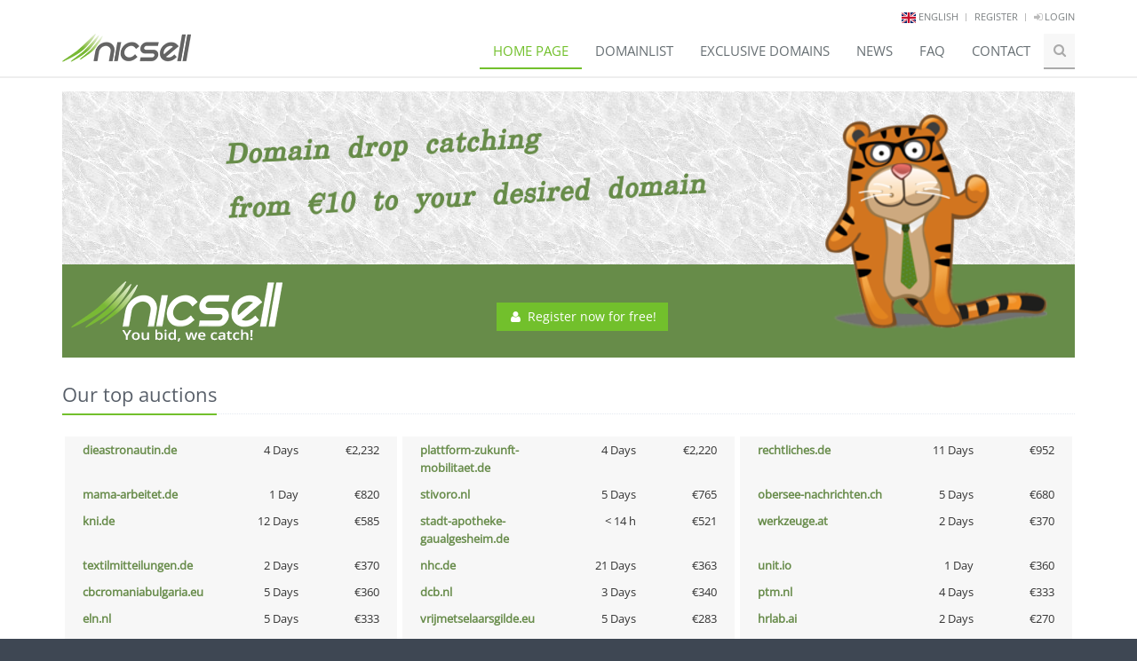

--- FILE ---
content_type: text/html; charset=UTF-8
request_url: https://nicsell.com/
body_size: 89467
content:

<!DOCTYPE html>
<!--[if IE 8]> <html lang="en" class="ie8"> <![endif]-->
<!--[if IE 9]> <html lang="en" class="ie9"> <![endif]-->
<!--[if !IE]><!--> <html lang="en"> <!--<![endif]-->
    <head>
                    <title>nicsell: RGP domain backorder service for .de & .eu & .at domains</title>

            <!-- Make sure nicsell is called outside of frames because of 3rd-party-cookie-problem -->
            <script>
                if (top.location != self.location) top.location = self.location;
            </script>

            <!-- Make sure all links open outside of frames by default so we can set cookies (even without js) -->
            <base target="_top" />

            <!-- Meta -->
            <meta http-equiv="Content-Type" content="text/html; charset=UTF-8">
            <meta charset="utf-8" />
            <meta content="width=device-width, initial-scale=1.0" name="viewport" />
                            <meta name="description" lang="en" content="Easily & quickly from 10 € to your desired domains with nicsell. Simple payment with PayPal. Free registration. No risk.">
                <meta name="keywords" lang="en" content="nicsell, domains, auctions, RGP, backorder, domain, from 10 € desired domain, PayPal, .de domains, .eu domains, .at domains, quarantine, grace period, cooldown, redeption grace period">
                <meta name="robots" content="index, follow">
                        <link rel="canonical" href="https://nicsell.com/">

            <meta name="author" content="DomainProfi GmbH" />

                            <link rel="alternate" hreflang="de" href="https://nicsell.com/" />
                            <link rel="alternate" hreflang="en" href="https://nicsell.com/" />
                            <link rel="alternate" hreflang="fr" href="https://nicsell.com/" />
                            <link rel="alternate" hreflang="nl" href="https://nicsell.com/" />
                            <link rel="alternate" hreflang="it" href="https://nicsell.com/" />
                            <link rel="alternate" hreflang="es" href="https://nicsell.com/" />
                        <link rel="alternate" href="https://nicsell.com/" hreflang="x-default" />

                                                <meta property="og:locale:alternate" content="de_DE" />
                                                                <meta property="og:locale" content="en_US" />
                                                                <meta property="og:locale:alternate" content="fr_FR" />
                                                                <meta property="og:locale:alternate" content="nl_NL" />
                                                                <meta property="og:locale:alternate" content="it_IT" />
                                                                <meta property="og:locale:alternate" content="es_ES" />
                            
            <meta name="twitter:card" content="summary" />
            <meta property="og:type" content="website" />
            <meta property="og:title" content="nicsell: RGP domain backorder service for .de & .eu & .at domains" />
            <meta property="og:description" content="Easily & quickly from 10 € to your desired domains with nicsell. Simple payment with PayPal. Free registration. No risk." />
            <meta property="og:url" content="https://nicsell.com/" />
            <meta property="og:image" content="/assets/img/press/en/logo-slogan-190x54.png" />
            <meta property="og:site_name" content="nicsell" />

            <link rel="apple-touch-icon" sizes="57x57" href="/assets/img/favicons/apple-touch-icon-57x57.png">
            <link rel="apple-touch-icon" sizes="60x60" href="/assets/img/favicons/apple-touch-icon-60x60.png">
            <link rel="apple-touch-icon" sizes="72x72" href="/assets/img/favicons/apple-touch-icon-72x72.png">
            <link rel="apple-touch-icon" sizes="76x76" href="/assets/img/favicons/apple-touch-icon-76x76.png">
            <link rel="apple-touch-icon" sizes="114x114" href="/assets/img/favicons/apple-touch-icon-114x114.png">
            <link rel="apple-touch-icon" sizes="120x120" href="/assets/img/favicons/apple-touch-icon-120x120.png">
            <link rel="apple-touch-icon" sizes="144x144" href="/assets/img/favicons/apple-touch-icon-144x144.png">
            <link rel="apple-touch-icon" sizes="152x152" href="/assets/img/favicons/apple-touch-icon-152x152.png">
            <link rel="apple-touch-icon" sizes="180x180" href="/assets/img/favicons/apple-touch-icon-180x180.png">
            <link rel="icon" type="image/png" href="/assets/img/favicons/favicon-32x32.png" sizes="32x32">
            <link rel="icon" type="image/png" href="/assets/img/favicons/android-chrome-192x192.png" sizes="192x192">
            <link rel="icon" type="image/png" href="/assets/img/favicons/favicon-96x96.png" sizes="96x96">
            <link rel="icon" type="image/png" href="/assets/img/favicons/favicon-16x16.png" sizes="16x16">
            <link rel="manifest" href="/assets/img/favicons/manifest.json">
            <link rel="shortcut icon" href="/assets/img/favicons/favicon.ico">
            <meta name="msapplication-TileColor" content="#ffffff">
            <meta name="msapplication-TileImage" content="/assets/img/favicons/mstile-144x144.png">
            <meta name="msapplication-config" content="/assets/img/favicons/browserconfig.xml">
            <meta name="theme-color" content="#ffffff">

            <link rel="stylesheet" href="/assets/plugins/bootstrap/css/bootstrap.min.css">
            <link rel="stylesheet" href="/assets/css/style.css?2022011302">
            <link rel="stylesheet" href="/assets/plugins/line-icons/line-icons.css">
            <link rel="stylesheet" href="/assets/plugins/font-awesome/css/font-awesome-6.7.1.min.css">
            <link rel="stylesheet" href="/assets/plugins/font-awesome/css/brands.min.css">
            <link rel="stylesheet" href="/assets/plugins/font-awesome/css/font-awesome.min.css">

                <link rel="stylesheet" href="/assets/plugins/fancybox/source/jquery.fancybox.css">
    	<link rel="stylesheet" href="/assets/css/shariff.min.css?2024010801">
	<link rel="stylesheet" href="/assets/css/shariff-custom.css"> 

    <style>
        #placeholder-shariff {
            width: auto;
        }
        #sharingRow div,
        #sharingRow h1{
            display: inline-block;
            vertical-align: middle;
        }
    </style>


            <!-- CSS Page Style -->
            <link rel="stylesheet" href="/assets/css/pages/page_log_reg_v1.css">

            <!-- CSS Theme -->
            <link rel="stylesheet" href="/assets/css/themes/default.css" id="style_color">

            <!-- CSS Custom -->
            <link rel="stylesheet" href="/assets/css/custom_domainlist.css?2025112801" />
            <link rel="stylesheet" href="/assets/css/custom.css?2025112801" />

            
                        
            <script>
                // Stub/Stash für Funktionsaufrufe aufsetzen
                (function (g) {
                    const qmap = g.__fnq__ = g.__fnq__ || Object.create(null);

                    g.installStubs = function(names) {
                        names.forEach(function(name) {
                            if (typeof g[name] === 'function') return;
                            if (!qmap[name]) qmap[name] = [];
                            g[name] = function() {
                                var args = Array.prototype.slice.call(arguments);
                                qmap[name].push({args: args});
                                console.log('Function call stashed:', name);
                            };
                        });
                    };

                    g.flushQueued = function(name, impl) {
                        var q = (g.__fnq__ && g.__fnq__[name]) || [];
                        g[name] = impl;
                        for (var i = 0; i < q.length; i++) {
                            try {
                                impl.apply(g, q[i].args);
                                console.log('Stashed function call executed:', name);
                            }
                            catch (e) {
                                console.error(name + ' (queued) error:', e);
                            }
                        }
                        g.__fnq__[name] = [];
                    };
                })(window);

                installStubs([
                    'showInfobox',
                    'setupDomainlistHeader',
                    'setupIconDescription',
                    'setupFilter',
                ]);
            </script>
            </head>
    <body>
                    <div class="wrapper">
                                    <div class="header hidden-print">
                                                    <div class="topbar">
                                <div class="container">
                                    <ul class="loginbar pull-right">
                                                                                                                            <li>
                                                <img src="/assets/img/flags/lang-en.svg" alt="en" style="width: 16px;">
                                                <a>english</a>
                                                                                                <ul class="languages">
                                                                                                                                                                        <li>
                                                                <a class="language-select" href="/de">
                                                                    <img src="/assets/img/flags/lang-de.svg" alt="de" style="width: 16px;">
                                                                    deutsch
                                                                                                                                    </a>
                                                            </li>
                                                                                                                                                                                                                                <li class="active">
                                                                <a class="language-select">
                                                                    <img src="/assets/img/flags/lang-en.svg" alt="en" style="width: 16px;">
                                                                    english
                                                                                                                                        <i class="fa fa-check"></i>
                                                                </a>
                                                            </li>
                                                                                                                                                                                                                                <li>
                                                                <a class="language-select" href="/fr">
                                                                    <img src="/assets/img/flags/lang-fr.svg" alt="fr" style="width: 16px;">
                                                                    fran&ccedil;ais
                                                                                                                                    </a>
                                                            </li>
                                                                                                                                                                                                                                <li>
                                                                <a class="language-select" href="/nl">
                                                                    <img src="/assets/img/flags/lang-nl.svg" alt="nl" style="width: 16px;">
                                                                    nederlands
                                                                                                                                    </a>
                                                            </li>
                                                                                                                                                                                                                                <li>
                                                                <a class="language-select" href="/it">
                                                                    <img src="/assets/img/flags/lang-it.svg" alt="it" style="width: 16px;">
                                                                    italiano
                                                                                                                                    </a>
                                                            </li>
                                                                                                                                                                                                                                <li>
                                                                <a class="language-select" href="/es">
                                                                    <img src="/assets/img/flags/lang-es.svg" alt="es" style="width: 16px;">
                                                                    espa&ntilde;ol
                                                                                                                                    </a>
                                                            </li>
                                                                                                                                                            </ul>
                                            </li>
                                            <li class="topbar-devider"></li>
                                        
                                                                                    <li><a href="/en/register">Register</a></li>
                                            <li class="topbar-devider"></li>
                                            <li><a href="/en/login"><i class="fa fa-sign-in"></i> Login</a></li>
                                                                            </ul>
                                </div>
                            </div>
                                                                            <div class="navbar navbar-default" role="navigation">
                                <div class="container">
                                    <div class="navbar-header">
                                        <button type="button" class="navbar-toggle" data-toggle="collapse" data-target=".navbar-responsive-collapse">
                                            <span class="sr-only">change navigation</span>
                                            <span class="fa fa-bars"></span>
                                        </button>
                                        <a href="/en/domainlist" title="Domainlist" class="btn-u btn-u-default btn-sm hidden-md hidden-lg hidden-xl pull-right domainlist-button">
                                            <i class="fa fa-list"></i>
                                            <span class="hidden-xs"> Domainlist</span>
                                        </a>
                                        <a class="navbar-brand" href="/en" title="Home">
                                            <img id="logo-header" src="/assets/img/nicsell-logo-black.png" alt="nicsell">
                                        </a>
                                    </div>

                                    <div class="collapse navbar-collapse navbar-responsive-collapse">
                                        <ul class="nav navbar-nav">
                                            <li class="dropdown active">
                                                <a href="/en" class="dropdown-toggle" data-hover="dropdown" data-delay="0" data-close-others="false">
                                                    Home page                                                </a>
                                            </li>
                                            <li class="dropdown">
                                                <a href="/en/domainlist" class="dropdown-toggle" data-hover="dropdown" data-delay="0" data-close-others="false">
                                                    Domainlist                                                </a>
                                            </li>
                                            <li class="dropdown">
                                                <a href="/en/exclusive" class="dropdown-toggle" data-hover="dropdown" data-delay="0" data-close-others="false">
                                                    Exclusive domains                                                </a>
                                            </li>
                                            <li class="dropdown">
                                                <a href="/en/news" class="dropdown-toggle" data-hover="dropdown" data-delay="0" data-close-others="false">
                                                    News                                                </a>
                                            </li>
                                            <li class="dropdown">
                                                <a href="/en/faq" class="dropdown-toggle" data-hover="dropdown" data-delay="0" data-close-others="false">
                                                    FAQ                                                </a>
                                            </li>
                                            <li class="dropdown">
                                                <a href="/en/contact" class="dropdown-toggle" data-hover="dropdown" data-delay="0" data-close-others="false">
                                                    Contact                                                </a>
                                            </li>
                                                                                                                                    <li class="dropdown-search">
                                                <i class="search fa fa-search search-btn"></i>
                                                <form method="get" action="/en/domainlist">
                                                    <div class="search-open">
                                                        <div class="input-group animated fadeInDown">
                                                            <input type="text" class="form-control" placeholder="Search.." name="q">
                                                            <span class="input-group-btn">
                                                                <button class="btn-u" type="submit">Search</button>
                                                            </span>
                                                        </div>
                                                    </div>
                                                </form>
                                            </li>
                                        </ul>
                                    </div>
                                </div>
                            </div>
                                            </div>
                
                                
                



    <div class="container">
        <div id="flashForm" class="alert alert-client alert-danger fade in alert-dismissable" style="display: none;">
            <button type="button" class="alert-close close">x</button>
            <strong>Whoops!</strong> Please fill in all required fields correctly!        </div>
    </div>


                <div id="homepage">
    <div class="container">
        <div class="row">
            <div class="col-xs-12 col-md-12">
                <div class="hidden-xs hidden-sm" style="position: absolute; bottom: 30px; width: 100%; text-align: center;">
                    <a href="/en/register" class="btn btn-u btn-u-md">
                        <i class="fa fa-user fa-fw"></i>
                        Register now for free!
                    </a>
                </div>
                <img class="img-responsive visible-xs" src="/assets/img/banner/homepage/en/banner-720px.png" title="nicsell Banner" alt="Banner">
                <img class="img-responsive visible-sm" src="/assets/img/banner/homepage/en/banner-720px.png" title="nicsell Banner" alt="Banner">
                <img class="img-responsive visible-md" src="/assets/img/banner/homepage/en/banner-940px.png" title="nicsell Banner" alt="Banner">
                <img class="img-responsive visible-lg visible-xl" src="/assets/img/banner/homepage/en/banner-1140px.png" title="nicsell Banner" alt="Banner">
            </div>
        </div>
    </div>

    <div class="container hidden-md hidden-lg hidden-xl">
        <div class="row">
            <div class="col-xs-12 col-md-12">
                <a href="/en/register" class="btn btn-block btn-u btn-u-md">
                    <i class="fa fa-user fa-fw"></i>
                    Register now for free!
                </a>
            </div>
        </div>
    </div>

    <div class="container">
        <div class="headline">
            <h2>Our top auctions</h2>
        </div>
        <div class="row" style="display: flex; flex-flow: row wrap; margin: 0px;">
                            <div class="col-xs-12 col-sm-6 col-lg-4" style="display: flex; align-items: stretch; padding: 0px;">
                    <div class="row funny-boxes" style="width: 100%; margin: 0px 3px; padding: 5px; overflow: visible;">
                        <div class="col-xs-6">
                            <a class="break-word" href="/en/domain/dieastronautin.de" style="color: #688c4b;">
                                <b>dieastronautin.de</b>
                            </a>
                        </div>
                        <div class="col-xs-3 text-right" style="white-space: nowrap;">
                            <span class="tooltips liveauctiontimer" title="End of auction: Feb 7, 2026 8:00 PM o'clock" data-toggle="tooltip" data-html="true" data-original-title="End of auction: Feb 7, 2026 8:00 PM o'clock" data-auctionend-timestamp="1770490800" data-auctionend-display="8:00 PM">4 Days</span><br class="hidden-xs"><span class="time-offset-at-auctionend time-offset-at-auctionend-1770490800"></span>
                        </div>
                        <div class="col-xs-3 text-right">
                                                            <span>
        
        €2,232
    
            </span>
                                                    </div>
                    </div>
                </div>
                            <div class="col-xs-12 col-sm-6 col-lg-4" style="display: flex; align-items: stretch; padding: 0px;">
                    <div class="row funny-boxes" style="width: 100%; margin: 0px 3px; padding: 5px; overflow: visible;">
                        <div class="col-xs-6">
                            <a class="break-word" href="/en/domain/plattform-zukunft-mobilitaet.de" style="color: #688c4b;">
                                <b>plattform-zukunft-mobilitaet.de</b>
                            </a>
                        </div>
                        <div class="col-xs-3 text-right" style="white-space: nowrap;">
                            <span class="tooltips liveauctiontimer" title="End of auction: Feb 7, 2026 8:00 PM o'clock" data-toggle="tooltip" data-html="true" data-original-title="End of auction: Feb 7, 2026 8:00 PM o'clock" data-auctionend-timestamp="1770490800" data-auctionend-display="8:00 PM">4 Days</span><br class="hidden-xs"><span class="time-offset-at-auctionend time-offset-at-auctionend-1770490800"></span>
                        </div>
                        <div class="col-xs-3 text-right">
                                                            <span>
        
        €2,220
    
            </span>
                                                    </div>
                    </div>
                </div>
                            <div class="col-xs-12 col-sm-6 col-lg-4" style="display: flex; align-items: stretch; padding: 0px;">
                    <div class="row funny-boxes" style="width: 100%; margin: 0px 3px; padding: 5px; overflow: visible;">
                        <div class="col-xs-6">
                            <a class="break-word" href="/en/domain/rechtliches.de" style="color: #688c4b;">
                                <b>rechtliches.de</b>
                            </a>
                        </div>
                        <div class="col-xs-3 text-right" style="white-space: nowrap;">
                            <span class="tooltips liveauctiontimer" title="End of auction: Feb 14, 2026 8:00 PM o'clock" data-toggle="tooltip" data-html="true" data-original-title="End of auction: Feb 14, 2026 8:00 PM o'clock" data-auctionend-timestamp="1771095600" data-auctionend-display="8:00 PM">11 Days</span><br class="hidden-xs"><span class="time-offset-at-auctionend time-offset-at-auctionend-1771095600"></span>
                        </div>
                        <div class="col-xs-3 text-right">
                                                            <span>
        
        €952
    
            </span>
                                                    </div>
                    </div>
                </div>
                            <div class="col-xs-12 col-sm-6 col-lg-4" style="display: flex; align-items: stretch; padding: 0px;">
                    <div class="row funny-boxes" style="width: 100%; margin: 0px 3px; padding: 5px; overflow: visible;">
                        <div class="col-xs-6">
                            <a class="break-word" href="/en/domain/mama-arbeitet.de" style="color: #688c4b;">
                                <b>mama-arbeitet.de</b>
                            </a>
                        </div>
                        <div class="col-xs-3 text-right" style="white-space: nowrap;">
                            <span class="tooltips liveauctiontimer" title="End of auction: Feb 4, 2026 8:00 PM o'clock" data-toggle="tooltip" data-html="true" data-original-title="End of auction: Feb 4, 2026 8:00 PM o'clock" data-auctionend-timestamp="1770231600" data-auctionend-display="8:00 PM">1 Day</span><br class="hidden-xs"><span class="time-offset-at-auctionend time-offset-at-auctionend-1770231600"></span>
                        </div>
                        <div class="col-xs-3 text-right">
                                                            <span>
        
        €820
    
            </span>
                                                    </div>
                    </div>
                </div>
                            <div class="col-xs-12 col-sm-6 col-lg-4" style="display: flex; align-items: stretch; padding: 0px;">
                    <div class="row funny-boxes" style="width: 100%; margin: 0px 3px; padding: 5px; overflow: visible;">
                        <div class="col-xs-6">
                            <a class="break-word" href="/en/domain/stivoro.nl" style="color: #688c4b;">
                                <b>stivoro.nl</b>
                            </a>
                        </div>
                        <div class="col-xs-3 text-right" style="white-space: nowrap;">
                            <span class="tooltips liveauctiontimer" title="End of auction: Feb 8, 2026 8:00 PM o'clock" data-toggle="tooltip" data-html="true" data-original-title="End of auction: Feb 8, 2026 8:00 PM o'clock" data-auctionend-timestamp="1770577200" data-auctionend-display="8:00 PM">5 Days</span><br class="hidden-xs"><span class="time-offset-at-auctionend time-offset-at-auctionend-1770577200"></span>
                        </div>
                        <div class="col-xs-3 text-right">
                                                            <span>
        
        €765
    
            </span>
                                                    </div>
                    </div>
                </div>
                            <div class="col-xs-12 col-sm-6 col-lg-4" style="display: flex; align-items: stretch; padding: 0px;">
                    <div class="row funny-boxes" style="width: 100%; margin: 0px 3px; padding: 5px; overflow: visible;">
                        <div class="col-xs-6">
                            <a class="break-word" href="/en/domain/obersee-nachrichten.ch" style="color: #688c4b;">
                                <b>obersee-nachrichten.ch</b>
                            </a>
                        </div>
                        <div class="col-xs-3 text-right" style="white-space: nowrap;">
                            <span class="tooltips liveauctiontimer" title="End of auction: Feb 8, 2026 8:00 PM o'clock" data-toggle="tooltip" data-html="true" data-original-title="End of auction: Feb 8, 2026 8:00 PM o'clock" data-auctionend-timestamp="1770577200" data-auctionend-display="8:00 PM">5 Days</span><br class="hidden-xs"><span class="time-offset-at-auctionend time-offset-at-auctionend-1770577200"></span>
                        </div>
                        <div class="col-xs-3 text-right">
                                                            <span>
        
        €680
    
            </span>
                                                    </div>
                    </div>
                </div>
                            <div class="col-xs-12 col-sm-6 col-lg-4" style="display: flex; align-items: stretch; padding: 0px;">
                    <div class="row funny-boxes" style="width: 100%; margin: 0px 3px; padding: 5px; overflow: visible;">
                        <div class="col-xs-6">
                            <a class="break-word" href="/en/domain/kni.de" style="color: #688c4b;">
                                <b>kni.de</b>
                            </a>
                        </div>
                        <div class="col-xs-3 text-right" style="white-space: nowrap;">
                            <span class="tooltips liveauctiontimer" title="End of auction: Feb 15, 2026 8:00 PM o'clock" data-toggle="tooltip" data-html="true" data-original-title="End of auction: Feb 15, 2026 8:00 PM o'clock" data-auctionend-timestamp="1771182000" data-auctionend-display="8:00 PM">12 Days</span><br class="hidden-xs"><span class="time-offset-at-auctionend time-offset-at-auctionend-1771182000"></span>
                        </div>
                        <div class="col-xs-3 text-right">
                                                            <span>
        
        €585
    
            </span>
                                                    </div>
                    </div>
                </div>
                            <div class="col-xs-12 col-sm-6 col-lg-4" style="display: flex; align-items: stretch; padding: 0px;">
                    <div class="row funny-boxes" style="width: 100%; margin: 0px 3px; padding: 5px; overflow: visible;">
                        <div class="col-xs-6">
                            <a class="break-word" href="/en/domain/stadt-apotheke-gaualgesheim.de" style="color: #688c4b;">
                                <b>stadt-apotheke-gaualgesheim.de</b>
                            </a>
                        </div>
                        <div class="col-xs-3 text-right" style="white-space: nowrap;">
                            <span class="tooltips liveauctiontimer" title="End of auction: Feb 3, 2026 8:00 PM o'clock" data-toggle="tooltip" data-html="true" data-original-title="End of auction: Feb 3, 2026 8:00 PM o'clock" data-auctionend-timestamp="1770145200" data-auctionend-display="8:00 PM">< 14 h</span><br class="hidden-xs"><span class="time-offset-at-auctionend time-offset-at-auctionend-1770145200"></span>
                        </div>
                        <div class="col-xs-3 text-right">
                                                            <span>
        
        €521
    
            </span>
                                                    </div>
                    </div>
                </div>
                            <div class="col-xs-12 col-sm-6 col-lg-4" style="display: flex; align-items: stretch; padding: 0px;">
                    <div class="row funny-boxes" style="width: 100%; margin: 0px 3px; padding: 5px; overflow: visible;">
                        <div class="col-xs-6">
                            <a class="break-word" href="/en/domain/werkzeuge.at" style="color: #688c4b;">
                                <b>werkzeuge.at</b>
                            </a>
                        </div>
                        <div class="col-xs-3 text-right" style="white-space: nowrap;">
                            <span class="tooltips liveauctiontimer" title="End of auction: Feb 5, 2026 8:00 PM o'clock" data-toggle="tooltip" data-html="true" data-original-title="End of auction: Feb 5, 2026 8:00 PM o'clock" data-auctionend-timestamp="1770318000" data-auctionend-display="8:00 PM">2 Days</span><br class="hidden-xs"><span class="time-offset-at-auctionend time-offset-at-auctionend-1770318000"></span>
                        </div>
                        <div class="col-xs-3 text-right">
                                                            <span>
        
        €370
    
            </span>
                                                    </div>
                    </div>
                </div>
                            <div class="col-xs-12 col-sm-6 col-lg-4" style="display: flex; align-items: stretch; padding: 0px;">
                    <div class="row funny-boxes" style="width: 100%; margin: 0px 3px; padding: 5px; overflow: visible;">
                        <div class="col-xs-6">
                            <a class="break-word" href="/en/domain/textilmitteilungen.de" style="color: #688c4b;">
                                <b>textilmitteilungen.de</b>
                            </a>
                        </div>
                        <div class="col-xs-3 text-right" style="white-space: nowrap;">
                            <span class="tooltips liveauctiontimer" title="End of auction: Feb 5, 2026 8:00 PM o'clock" data-toggle="tooltip" data-html="true" data-original-title="End of auction: Feb 5, 2026 8:00 PM o'clock" data-auctionend-timestamp="1770318000" data-auctionend-display="8:00 PM">2 Days</span><br class="hidden-xs"><span class="time-offset-at-auctionend time-offset-at-auctionend-1770318000"></span>
                        </div>
                        <div class="col-xs-3 text-right">
                                                            <span>
        
        €370
    
            </span>
                                                    </div>
                    </div>
                </div>
                            <div class="col-xs-12 col-sm-6 col-lg-4" style="display: flex; align-items: stretch; padding: 0px;">
                    <div class="row funny-boxes" style="width: 100%; margin: 0px 3px; padding: 5px; overflow: visible;">
                        <div class="col-xs-6">
                            <a class="break-word" href="/en/domain/nhc.de" style="color: #688c4b;">
                                <b>nhc.de</b>
                            </a>
                        </div>
                        <div class="col-xs-3 text-right" style="white-space: nowrap;">
                            <span class="tooltips liveauctiontimer" title="End of auction: Feb 24, 2026 8:00 PM o'clock" data-toggle="tooltip" data-html="true" data-original-title="End of auction: Feb 24, 2026 8:00 PM o'clock" data-auctionend-timestamp="1771959600" data-auctionend-display="8:00 PM">21 Days</span><br class="hidden-xs"><span class="time-offset-at-auctionend time-offset-at-auctionend-1771959600"></span>
                        </div>
                        <div class="col-xs-3 text-right">
                                                            <span>
        
        €363
    
            </span>
                                                    </div>
                    </div>
                </div>
                            <div class="col-xs-12 col-sm-6 col-lg-4" style="display: flex; align-items: stretch; padding: 0px;">
                    <div class="row funny-boxes" style="width: 100%; margin: 0px 3px; padding: 5px; overflow: visible;">
                        <div class="col-xs-6">
                            <a class="break-word" href="/en/domain/unit.io" style="color: #688c4b;">
                                <b>unit.io</b>
                            </a>
                        </div>
                        <div class="col-xs-3 text-right" style="white-space: nowrap;">
                            <span class="tooltips liveauctiontimer" title="End of auction: Feb 4, 2026 8:00 PM o'clock" data-toggle="tooltip" data-html="true" data-original-title="End of auction: Feb 4, 2026 8:00 PM o'clock" data-auctionend-timestamp="1770231600" data-auctionend-display="8:00 PM">1 Day</span><br class="hidden-xs"><span class="time-offset-at-auctionend time-offset-at-auctionend-1770231600"></span>
                        </div>
                        <div class="col-xs-3 text-right">
                                                            <span>
        
        €360
    
            </span>
                                                    </div>
                    </div>
                </div>
                            <div class="col-xs-12 col-sm-6 col-lg-4" style="display: flex; align-items: stretch; padding: 0px;">
                    <div class="row funny-boxes" style="width: 100%; margin: 0px 3px; padding: 5px; overflow: visible;">
                        <div class="col-xs-6">
                            <a class="break-word" href="/en/domain/cbcromaniabulgaria.eu" style="color: #688c4b;">
                                <b>cbcromaniabulgaria.eu</b>
                            </a>
                        </div>
                        <div class="col-xs-3 text-right" style="white-space: nowrap;">
                            <span class="tooltips liveauctiontimer" title="End of auction: Feb 8, 2026 8:00 PM o'clock" data-toggle="tooltip" data-html="true" data-original-title="End of auction: Feb 8, 2026 8:00 PM o'clock" data-auctionend-timestamp="1770577200" data-auctionend-display="8:00 PM">5 Days</span><br class="hidden-xs"><span class="time-offset-at-auctionend time-offset-at-auctionend-1770577200"></span>
                        </div>
                        <div class="col-xs-3 text-right">
                                                            <span>
        
        €360
    
            </span>
                                                    </div>
                    </div>
                </div>
                            <div class="col-xs-12 col-sm-6 col-lg-4" style="display: flex; align-items: stretch; padding: 0px;">
                    <div class="row funny-boxes" style="width: 100%; margin: 0px 3px; padding: 5px; overflow: visible;">
                        <div class="col-xs-6">
                            <a class="break-word" href="/en/domain/dcb.nl" style="color: #688c4b;">
                                <b>dcb.nl</b>
                            </a>
                        </div>
                        <div class="col-xs-3 text-right" style="white-space: nowrap;">
                            <span class="tooltips liveauctiontimer" title="End of auction: Feb 6, 2026 8:00 PM o'clock" data-toggle="tooltip" data-html="true" data-original-title="End of auction: Feb 6, 2026 8:00 PM o'clock" data-auctionend-timestamp="1770404400" data-auctionend-display="8:00 PM">3 Days</span><br class="hidden-xs"><span class="time-offset-at-auctionend time-offset-at-auctionend-1770404400"></span>
                        </div>
                        <div class="col-xs-3 text-right">
                                                            <span>
        
        €340
    
            </span>
                                                    </div>
                    </div>
                </div>
                            <div class="col-xs-12 col-sm-6 col-lg-4" style="display: flex; align-items: stretch; padding: 0px;">
                    <div class="row funny-boxes" style="width: 100%; margin: 0px 3px; padding: 5px; overflow: visible;">
                        <div class="col-xs-6">
                            <a class="break-word" href="/en/domain/ptm.nl" style="color: #688c4b;">
                                <b>ptm.nl</b>
                            </a>
                        </div>
                        <div class="col-xs-3 text-right" style="white-space: nowrap;">
                            <span class="tooltips liveauctiontimer" title="End of auction: Feb 7, 2026 8:00 PM o'clock" data-toggle="tooltip" data-html="true" data-original-title="End of auction: Feb 7, 2026 8:00 PM o'clock" data-auctionend-timestamp="1770490800" data-auctionend-display="8:00 PM">4 Days</span><br class="hidden-xs"><span class="time-offset-at-auctionend time-offset-at-auctionend-1770490800"></span>
                        </div>
                        <div class="col-xs-3 text-right">
                                                            <span>
        
        €333
    
            </span>
                                                    </div>
                    </div>
                </div>
                            <div class="col-xs-12 col-sm-6 col-lg-4" style="display: flex; align-items: stretch; padding: 0px;">
                    <div class="row funny-boxes" style="width: 100%; margin: 0px 3px; padding: 5px; overflow: visible;">
                        <div class="col-xs-6">
                            <a class="break-word" href="/en/domain/eln.nl" style="color: #688c4b;">
                                <b>eln.nl</b>
                            </a>
                        </div>
                        <div class="col-xs-3 text-right" style="white-space: nowrap;">
                            <span class="tooltips liveauctiontimer" title="End of auction: Feb 8, 2026 8:00 PM o'clock" data-toggle="tooltip" data-html="true" data-original-title="End of auction: Feb 8, 2026 8:00 PM o'clock" data-auctionend-timestamp="1770577200" data-auctionend-display="8:00 PM">5 Days</span><br class="hidden-xs"><span class="time-offset-at-auctionend time-offset-at-auctionend-1770577200"></span>
                        </div>
                        <div class="col-xs-3 text-right">
                                                            <span>
        
        €333
    
            </span>
                                                    </div>
                    </div>
                </div>
                            <div class="col-xs-12 col-sm-6 col-lg-4" style="display: flex; align-items: stretch; padding: 0px;">
                    <div class="row funny-boxes" style="width: 100%; margin: 0px 3px; padding: 5px; overflow: visible;">
                        <div class="col-xs-6">
                            <a class="break-word" href="/en/domain/vrijmetselaarsgilde.eu" style="color: #688c4b;">
                                <b>vrijmetselaarsgilde.eu</b>
                            </a>
                        </div>
                        <div class="col-xs-3 text-right" style="white-space: nowrap;">
                            <span class="tooltips liveauctiontimer" title="End of auction: Feb 8, 2026 8:00 PM o'clock" data-toggle="tooltip" data-html="true" data-original-title="End of auction: Feb 8, 2026 8:00 PM o'clock" data-auctionend-timestamp="1770577200" data-auctionend-display="8:00 PM">5 Days</span><br class="hidden-xs"><span class="time-offset-at-auctionend time-offset-at-auctionend-1770577200"></span>
                        </div>
                        <div class="col-xs-3 text-right">
                                                            <span>
        
        €283
    
            </span>
                                                    </div>
                    </div>
                </div>
                            <div class="col-xs-12 col-sm-6 col-lg-4" style="display: flex; align-items: stretch; padding: 0px;">
                    <div class="row funny-boxes" style="width: 100%; margin: 0px 3px; padding: 5px; overflow: visible;">
                        <div class="col-xs-6">
                            <a class="break-word" href="/en/domain/hrlab.ai" style="color: #688c4b;">
                                <b>hrlab.ai</b>
                            </a>
                        </div>
                        <div class="col-xs-3 text-right" style="white-space: nowrap;">
                            <span class="tooltips liveauctiontimer" title="End of auction: Feb 5, 2026 8:00 PM o'clock" data-toggle="tooltip" data-html="true" data-original-title="End of auction: Feb 5, 2026 8:00 PM o'clock" data-auctionend-timestamp="1770318000" data-auctionend-display="8:00 PM">2 Days</span><br class="hidden-xs"><span class="time-offset-at-auctionend time-offset-at-auctionend-1770318000"></span>
                        </div>
                        <div class="col-xs-3 text-right">
                                                            <span>
        
        €270
    
            </span>
                                                    </div>
                    </div>
                </div>
                            <div class="col-xs-12 col-sm-6 col-lg-4" style="display: flex; align-items: stretch; padding: 0px;">
                    <div class="row funny-boxes" style="width: 100%; margin: 0px 3px; padding: 5px; overflow: visible;">
                        <div class="col-xs-6">
                            <a class="break-word" href="/en/domain/gwhh.de" style="color: #688c4b;">
                                <b>gwhh.de</b>
                            </a>
                        </div>
                        <div class="col-xs-3 text-right" style="white-space: nowrap;">
                            <span class="tooltips liveauctiontimer" title="End of auction: Feb 7, 2026 8:00 PM o'clock" data-toggle="tooltip" data-html="true" data-original-title="End of auction: Feb 7, 2026 8:00 PM o'clock" data-auctionend-timestamp="1770490800" data-auctionend-display="8:00 PM">4 Days</span><br class="hidden-xs"><span class="time-offset-at-auctionend time-offset-at-auctionend-1770490800"></span>
                        </div>
                        <div class="col-xs-3 text-right">
                                                            <span>
        
        €250
    
            </span>
                                                    </div>
                    </div>
                </div>
                            <div class="col-xs-12 col-sm-6 col-lg-4" style="display: flex; align-items: stretch; padding: 0px;">
                    <div class="row funny-boxes" style="width: 100%; margin: 0px 3px; padding: 5px; overflow: visible;">
                        <div class="col-xs-6">
                            <a class="break-word" href="/en/domain/naturpflege.de" style="color: #688c4b;">
                                <b>naturpflege.de</b>
                            </a>
                        </div>
                        <div class="col-xs-3 text-right" style="white-space: nowrap;">
                            <span class="tooltips liveauctiontimer" title="End of auction: Feb 9, 2026 8:00 PM o'clock" data-toggle="tooltip" data-html="true" data-original-title="End of auction: Feb 9, 2026 8:00 PM o'clock" data-auctionend-timestamp="1770663600" data-auctionend-display="8:00 PM">6 Days</span><br class="hidden-xs"><span class="time-offset-at-auctionend time-offset-at-auctionend-1770663600"></span>
                        </div>
                        <div class="col-xs-3 text-right">
                                                            <span>
        
        €250
    
            </span>
                                                    </div>
                    </div>
                </div>
                            <div class="col-xs-12 col-sm-6 col-lg-4" style="display: flex; align-items: stretch; padding: 0px;">
                    <div class="row funny-boxes" style="width: 100%; margin: 0px 3px; padding: 5px; overflow: visible;">
                        <div class="col-xs-6">
                            <a class="break-word" href="/en/domain/hproimmune.eu" style="color: #688c4b;">
                                <b>hproimmune.eu</b>
                            </a>
                        </div>
                        <div class="col-xs-3 text-right" style="white-space: nowrap;">
                            <span class="tooltips liveauctiontimer" title="End of auction: Feb 8, 2026 8:00 PM o'clock" data-toggle="tooltip" data-html="true" data-original-title="End of auction: Feb 8, 2026 8:00 PM o'clock" data-auctionend-timestamp="1770577200" data-auctionend-display="8:00 PM">5 Days</span><br class="hidden-xs"><span class="time-offset-at-auctionend time-offset-at-auctionend-1770577200"></span>
                        </div>
                        <div class="col-xs-3 text-right">
                                                            <span>
        
        €240
    
            </span>
                                                    </div>
                    </div>
                </div>
                            <div class="col-xs-12 col-sm-6 col-lg-4" style="display: flex; align-items: stretch; padding: 0px;">
                    <div class="row funny-boxes" style="width: 100%; margin: 0px 3px; padding: 5px; overflow: visible;">
                        <div class="col-xs-6">
                            <a class="break-word" href="/en/domain/jp-ebikes.de" style="color: #688c4b;">
                                <b>jp-ebikes.de</b>
                            </a>
                        </div>
                        <div class="col-xs-3 text-right" style="white-space: nowrap;">
                            <span class="tooltips liveauctiontimer" title="End of auction: Feb 22, 2026 8:00 PM o'clock" data-toggle="tooltip" data-html="true" data-original-title="End of auction: Feb 22, 2026 8:00 PM o'clock" data-auctionend-timestamp="1771786800" data-auctionend-display="8:00 PM">19 Days</span><br class="hidden-xs"><span class="time-offset-at-auctionend time-offset-at-auctionend-1771786800"></span>
                        </div>
                        <div class="col-xs-3 text-right">
                                                            <span>
        
        €232
    
            </span>
                                                    </div>
                    </div>
                </div>
                            <div class="col-xs-12 col-sm-6 col-lg-4" style="display: flex; align-items: stretch; padding: 0px;">
                    <div class="row funny-boxes" style="width: 100%; margin: 0px 3px; padding: 5px; overflow: visible;">
                        <div class="col-xs-6">
                            <a class="break-word" href="/en/domain/vorsorgevollmacht.de" style="color: #688c4b;">
                                <b>vorsorgevollmacht.de</b>
                            </a>
                        </div>
                        <div class="col-xs-3 text-right" style="white-space: nowrap;">
                            <span class="tooltips liveauctiontimer" title="End of auction: Feb 28, 2026 8:00 PM o'clock" data-toggle="tooltip" data-html="true" data-original-title="End of auction: Feb 28, 2026 8:00 PM o'clock" data-auctionend-timestamp="1772305200" data-auctionend-display="8:00 PM">25 Days</span><br class="hidden-xs"><span class="time-offset-at-auctionend time-offset-at-auctionend-1772305200"></span>
                        </div>
                        <div class="col-xs-3 text-right">
                                                            <span>
        
        €215
    
            </span>
                                                    </div>
                    </div>
                </div>
                            <div class="col-xs-12 col-sm-6 col-lg-4" style="display: flex; align-items: stretch; padding: 0px;">
                    <div class="row funny-boxes" style="width: 100%; margin: 0px 3px; padding: 5px; overflow: visible;">
                        <div class="col-xs-6">
                            <a class="break-word" href="/en/domain/reuseheat.eu" style="color: #688c4b;">
                                <b>reuseheat.eu</b>
                            </a>
                        </div>
                        <div class="col-xs-3 text-right" style="white-space: nowrap;">
                            <span class="tooltips liveauctiontimer" title="End of auction: Feb 4, 2026 8:00 PM o'clock" data-toggle="tooltip" data-html="true" data-original-title="End of auction: Feb 4, 2026 8:00 PM o'clock" data-auctionend-timestamp="1770231600" data-auctionend-display="8:00 PM">1 Day</span><br class="hidden-xs"><span class="time-offset-at-auctionend time-offset-at-auctionend-1770231600"></span>
                        </div>
                        <div class="col-xs-3 text-right">
                                                            <span>
        
        €210
    
            </span>
                                                    </div>
                    </div>
                </div>
                            <div class="col-xs-12 col-sm-6 col-lg-4" style="display: flex; align-items: stretch; padding: 0px;">
                    <div class="row funny-boxes" style="width: 100%; margin: 0px 3px; padding: 5px; overflow: visible;">
                        <div class="col-xs-6">
                            <a class="break-word" href="/en/domain/churros.de" style="color: #688c4b;">
                                <b>churros.de</b>
                            </a>
                        </div>
                        <div class="col-xs-3 text-right" style="white-space: nowrap;">
                            <span class="tooltips liveauctiontimer" title="End of auction: Feb 26, 2026 8:00 PM o'clock" data-toggle="tooltip" data-html="true" data-original-title="End of auction: Feb 26, 2026 8:00 PM o'clock" data-auctionend-timestamp="1772132400" data-auctionend-display="8:00 PM">23 Days</span><br class="hidden-xs"><span class="time-offset-at-auctionend time-offset-at-auctionend-1772132400"></span>
                        </div>
                        <div class="col-xs-3 text-right">
                                                            <span>
        
        €210
    
            </span>
                                                    </div>
                    </div>
                </div>
                            <div class="col-xs-12 col-sm-6 col-lg-4" style="display: flex; align-items: stretch; padding: 0px;">
                    <div class="row funny-boxes" style="width: 100%; margin: 0px 3px; padding: 5px; overflow: visible;">
                        <div class="col-xs-6">
                            <a class="break-word" href="/en/domain/fahrsicherheitstraining.de" style="color: #688c4b;">
                                <b>fahrsicherheitstraining.de</b>
                            </a>
                        </div>
                        <div class="col-xs-3 text-right" style="white-space: nowrap;">
                            <span class="tooltips liveauctiontimer" title="End of auction: Feb 26, 2026 8:00 PM o'clock" data-toggle="tooltip" data-html="true" data-original-title="End of auction: Feb 26, 2026 8:00 PM o'clock" data-auctionend-timestamp="1772132400" data-auctionend-display="8:00 PM">23 Days</span><br class="hidden-xs"><span class="time-offset-at-auctionend time-offset-at-auctionend-1772132400"></span>
                        </div>
                        <div class="col-xs-3 text-right">
                                                            <span>
        
        €190
    
            </span>
                                                    </div>
                    </div>
                </div>
                            <div class="col-xs-12 col-sm-6 col-lg-4" style="display: flex; align-items: stretch; padding: 0px;">
                    <div class="row funny-boxes" style="width: 100%; margin: 0px 3px; padding: 5px; overflow: visible;">
                        <div class="col-xs-6">
                            <a class="break-word" href="/en/domain/optikstudio.de" style="color: #688c4b;">
                                <b>optikstudio.de</b>
                            </a>
                        </div>
                        <div class="col-xs-3 text-right" style="white-space: nowrap;">
                            <span class="tooltips liveauctiontimer" title="End of auction: Feb 9, 2026 8:00 PM o'clock" data-toggle="tooltip" data-html="true" data-original-title="End of auction: Feb 9, 2026 8:00 PM o'clock" data-auctionend-timestamp="1770663600" data-auctionend-display="8:00 PM">6 Days</span><br class="hidden-xs"><span class="time-offset-at-auctionend time-offset-at-auctionend-1770663600"></span>
                        </div>
                        <div class="col-xs-3 text-right">
                                                            <span>
        
        €179
    
            </span>
                                                    </div>
                    </div>
                </div>
                            <div class="col-xs-12 col-sm-6 col-lg-4" style="display: flex; align-items: stretch; padding: 0px;">
                    <div class="row funny-boxes" style="width: 100%; margin: 0px 3px; padding: 5px; overflow: visible;">
                        <div class="col-xs-6">
                            <a class="break-word" href="/en/domain/fussballschuh.de" style="color: #688c4b;">
                                <b>fussballschuh.de</b>
                            </a>
                        </div>
                        <div class="col-xs-3 text-right" style="white-space: nowrap;">
                            <span class="tooltips liveauctiontimer" title="End of auction: Feb 4, 2026 8:00 PM o'clock" data-toggle="tooltip" data-html="true" data-original-title="End of auction: Feb 4, 2026 8:00 PM o'clock" data-auctionend-timestamp="1770231600" data-auctionend-display="8:00 PM">1 Day</span><br class="hidden-xs"><span class="time-offset-at-auctionend time-offset-at-auctionend-1770231600"></span>
                        </div>
                        <div class="col-xs-3 text-right">
                                                            <span>
        
        €176
    
            </span>
                                                    </div>
                    </div>
                </div>
                            <div class="col-xs-12 col-sm-6 col-lg-4" style="display: flex; align-items: stretch; padding: 0px;">
                    <div class="row funny-boxes" style="width: 100%; margin: 0px 3px; padding: 5px; overflow: visible;">
                        <div class="col-xs-6">
                            <a class="break-word" href="/en/domain/winesystem.de" style="color: #688c4b;">
                                <b>winesystem.de</b>
                            </a>
                        </div>
                        <div class="col-xs-3 text-right" style="white-space: nowrap;">
                            <span class="tooltips liveauctiontimer" title="End of auction: Feb 27, 2026 8:00 PM o'clock" data-toggle="tooltip" data-html="true" data-original-title="End of auction: Feb 27, 2026 8:00 PM o'clock" data-auctionend-timestamp="1772218800" data-auctionend-display="8:00 PM">24 Days</span><br class="hidden-xs"><span class="time-offset-at-auctionend time-offset-at-auctionend-1772218800"></span>
                        </div>
                        <div class="col-xs-3 text-right">
                                                            <span>
        
        €160
    
            </span>
                                                    </div>
                    </div>
                </div>
                            <div class="col-xs-12 col-sm-6 col-lg-4" style="display: flex; align-items: stretch; padding: 0px;">
                    <div class="row funny-boxes" style="width: 100%; margin: 0px 3px; padding: 5px; overflow: visible;">
                        <div class="col-xs-6">
                            <a class="break-word" href="/en/domain/lovables.ai" style="color: #688c4b;">
                                <b>lovables.ai</b>
                            </a>
                        </div>
                        <div class="col-xs-3 text-right" style="white-space: nowrap;">
                            <span class="tooltips liveauctiontimer" title="End of auction: Feb 5, 2026 8:00 PM o'clock" data-toggle="tooltip" data-html="true" data-original-title="End of auction: Feb 5, 2026 8:00 PM o'clock" data-auctionend-timestamp="1770318000" data-auctionend-display="8:00 PM">2 Days</span><br class="hidden-xs"><span class="time-offset-at-auctionend time-offset-at-auctionend-1770318000"></span>
                        </div>
                        <div class="col-xs-3 text-right">
                                                            <span>
        
        €150
    
            </span>
                                                    </div>
                    </div>
                </div>
                        <div class="col-xs-12" style="margin-top: 10px;">
                <a href="/en/domains/top-auktionen" class="btn-u btn-u-default hidden-print pull-right">
                    More domains                </a>
            </div>
        </div>
    </div>

    <div class="container">
        <div class="row">
            <div class="col-xs-12 col-md-7 article">
                <span class="headline">
                    <h2>About nicsell</h2>
                </span>
                <p>nicsell is a domain backorder service, also known as a dropcatcher, which enables you to bid on a large number of domains that are currently in the deletion phase. Due to our low starting prices and high success rate, we proudly present the best price-performance ratio in the German-speaking world.</p>
                <p>You can take part in our auctions from a starting bid of just €10 and have the chance to get the domain you want. If we don't manage to register the domain, you pay nothing.</p>
                <p>At the same time, you also have the option of auctioning your own domains via nicsell. Let us convince you of our wide range of services and our decades of experience!</p>
            </div>
            <div class="col-xs-12 col-md-5">
                <div class="headline">
                    <h2>Our domain extensions</h2>
                </div>
                                <div id="showcase-tld">
                    <div class="tld-entry">
                        <span style="background-position: 0px 0px;"></span>
                        <span>.de</span>
                    </div>
                    <div class="tld-entry">
                        <span style="background-position: -40px 0px;"></span>
                        <span>.eu</span>
                    </div>
                    <div class="tld-entry">
                        <span style="background-position: -80px 0px;"></span>
                        <span>.at</span>
                    </div>
                    <div class="tld-entry">
                        <span style="background-position: -120px 0px;"></span>
                        <span>.ch</span>
                    </div>
                    <div class="tld-entry">
                        <span style="background-position: -160px 0px;"></span>
                        <span>.li</span>
                    </div>
                    <div class="tld-entry">
                        <span style="background-position: -200px 0px;"></span>
                        <span>.se</span>
                    </div>
                    <div class="tld-entry">
                        <span style="background-position: -240px 0px;"></span>
                        <span>.nu</span>
                    </div>
                    <div class="tld-entry">
                        <span style="background-position: -280px 0px;"></span>
                        <span>.pl</span>
                    </div>
                                        <div class="tld-entry">
                        <span style="background-image: none;"><img class="img-responsive" src="/assets/img/flags/cz.png" style="width: 40px;"></span>
                        <span>.cz</span>
                    </div>
                    <div class="tld-entry">
                        <span style="background-image: none;"><img class="img-responsive" src="/assets/img/flags/me.png" style="width: 40px;"></span>
                        <span>.me</span>
                    </div>
                    <div class="tld-entry">
                        <span style="background-image: none;"><img class="img-responsive" src="/assets/img/flags/it.png" style="width: 40px;"></span>
                        <span>.it</span>
                    </div>
                    <div class="tld-entry">
                        <span style="background-image: none;"><img class="img-responsive" src="/assets/img/flags/be.png" style="width: 40px;"></span>
                        <span>.be</span>
                    </div>
                    <div class="tld-entry">
                        <span style="background-image: none;"><img class="img-responsive" src="/assets/img/flags/fr.png" style="width: 40px;"></span>
                        <span>.fr</span>
                    </div>
                    <div class="tld-entry">
                        <span style="background-image: none;"><img class="img-responsive" src="/assets/img/flags/uk.png" style="width: 40px;"></span>
                        <span>.uk</span>
                    </div>
                    <div class="tld-entry">
                        <span style="background-image: none;"><img class="img-responsive" src="/assets/img/flags/nl.png" style="width: 40px;"></span>
                        <span>.nl</span>
                    </div>
                    <div class="tld-entry">
                        <span style="background-image: none;"><img class="img-responsive" src="/assets/img/flags/es.png" style="width: 40px;"></span>
                        <span>.es</span>
                    </div>
                    <div class="tld-entry">
                        <span style="background-image: none;"><img class="img-responsive" src="/assets/img/flags/ai.png" style="width: 40px;"></span>
                        <span>.ai</span>
                    </div>
                </div>
            </div>
        </div>
    </div>

    <div class="container">
        <div class="row">
            <div class="col-xs-12 col-md-7 article">
                <span class="headline">
                    <h2>News</h2>
                </span>
                <h4>New at nicsell: The domain extension .ai</h4>
                <p>Artificial intelligence is the topic of our time - and with the new domain extension .ai, you can link your project directly to innovation and future technology.</p>
                <p>You can now also bid for and register .ai domains at nicsell - with a minimum bid of € 150. The term is two years from registration and for each renewal.</p>
                <p>Find the right .ai domain for your AI project now and secure a strong web address with recognition value!</p>
            </div>
            <div class="col-xs-12 col-md-5">
                <span class="headline">
                    <h2>Recently registered</h2>
                </span>
                <div class="carousel slide testimonials" id="soldDomains">
                    <div class="carousel-arrow">
                        <a title="Back" data-slide="prev" href="#soldDomains" class="left carousel-control">
                            <i class="fa fa-angle-left"></i>
                        </a>
                        <a title="Continue" data-slide="next" href="#soldDomains" class="right carousel-control">
                            <i class="fa fa-angle-right"></i>
                        </a>
                    </div>
                    <div class="carousel-inner">
                        <div class="item active">
                            <p style="font-weight: bold;">
                                                                                                        &raquo; <a href="http://admuttenz.ch" target="_blank" style="word-break: break-all;">admuttenz.ch</a><br>
                                                                                                        &raquo; <a href="http://beterondernemenmetinternet.nl" target="_blank" style="word-break: break-all;">beterondernemenmetinternet.nl</a><br>
                                                                                                        &raquo; <a href="http://boekuwreis.be" target="_blank" style="word-break: break-all;">boekuwreis.be</a><br>
                                                                                                        &raquo; <a href="http://brownsrestaurantderby.co.uk" target="_blank" style="word-break: break-all;">brownsrestaurantderby.co.uk</a><br>
                                                                                                        &raquo; <a href="http://coinshare.ch" target="_blank" style="word-break: break-all;">coinshare.ch</a><br>
                                                                                                        &raquo; <a href="http://cvketels.nu" target="_blank" style="word-break: break-all;">cvketels.nu</a><br>
                                                                                                        &raquo; <a href="http://ecovoiturage0726.fr" target="_blank" style="word-break: break-all;">ecovoiturage0726.fr</a><br>
                                                                                                        &raquo; <a href="http://elektronica-shops.nl" target="_blank" style="word-break: break-all;">elektronica-shops.nl</a><br>
                                                                                                        &raquo; <a href="http://elgemark.se" target="_blank" style="word-break: break-all;">elgemark.se</a><br>
                                                                                                        &raquo; <a href="http://elh.se" target="_blank" style="word-break: break-all;">elh.se</a><br>
                                                                                                        </p>
                                </div>
                                <div class="item">
                                    <p style="font-weight: bold;">
                                                                        &raquo; <a href="http://eventpark.fr" target="_blank" style="word-break: break-all;">eventpark.fr</a><br>
                                                                                                        &raquo; <a href="http://fashionista.be" target="_blank" style="word-break: break-all;">fashionista.be</a><br>
                                                                                                        &raquo; <a href="http://gmk.es" target="_blank" style="word-break: break-all;">gmk.es</a><br>
                                                                                                        &raquo; <a href="http://grindr.es" target="_blank" style="word-break: break-all;">grindr.es</a><br>
                                                                                                        &raquo; <a href="http://gruasghg.es" target="_blank" style="word-break: break-all;">gruasghg.es</a><br>
                                                                                                        &raquo; <a href="http://halalreizen.nl" target="_blank" style="word-break: break-all;">halalreizen.nl</a><br>
                                                                                                        &raquo; <a href="http://jewel.se" target="_blank" style="word-break: break-all;">jewel.se</a><br>
                                                                                                        &raquo; <a href="http://jobconnector.ch" target="_blank" style="word-break: break-all;">jobconnector.ch</a><br>
                                                                                                        &raquo; <a href="http://kurortskliniken.se" target="_blank" style="word-break: break-all;">kurortskliniken.se</a><br>
                                                                                                        &raquo; <a href="http://michaelshoeve.nl" target="_blank" style="word-break: break-all;">michaelshoeve.nl</a><br>
                                                                                                        </p>
                                </div>
                                <div class="item">
                                    <p style="font-weight: bold;">
                                                                        &raquo; <a href="http://prr.se" target="_blank" style="word-break: break-all;">prr.se</a><br>
                                                                                                        &raquo; <a href="http://suderburg-damals.de" target="_blank" style="word-break: break-all;">suderburg-damals.de</a><br>
                                                                                                        &raquo; <a href="http://verhuizeninfo.nl" target="_blank" style="word-break: break-all;">verhuizeninfo.nl</a><br>
                                                                                                        &raquo; <a href="http://agrica.de" target="_blank" style="word-break: break-all;">agrica.de</a><br>
                                                                                                        &raquo; <a href="http://airep.de" target="_blank" style="word-break: break-all;">airep.de</a><br>
                                                                                                        &raquo; <a href="http://allegebeure.be" target="_blank" style="word-break: break-all;">allegebeure.be</a><br>
                                                                                                        &raquo; <a href="http://angelika-soekeland.de" target="_blank" style="word-break: break-all;">angelika-soekeland.de</a><br>
                                                                                                        &raquo; <a href="http://biohackingacademy.de" target="_blank" style="word-break: break-all;">biohackingacademy.de</a><br>
                                                                                                        &raquo; <a href="http://caribiana.nl" target="_blank" style="word-break: break-all;">caribiana.nl</a><br>
                                                                                                        &raquo; <a href="http://carwashes.nl" target="_blank" style="word-break: break-all;">carwashes.nl</a><br>
                                                            </p>
                        </div>
                    </div>
                </div>
            </div>
        </div>
    </div>

    <div class="container">
        <div class="row">
            <div class="col-xs-12 col-md-12">
                <span class="headline">
                    <h2>Why nicsell?</h2>
                </span>
                <div class="col-md-5">
                    <div class="thumbnail">
                        <a class="fancybox-button zoomer" data-rel="fancybox-button" title="The auction history" href="/assets/img/screenshot/en/auctionhistory.png" target="_blank">
                            <span class="overlay-zoom">
                                <img class="img-responsive" src="/assets/img/screenshot/en/auctionhistory.png" alt="The auction history">
                                <span class="zoom-icon"></span>
                            </span>
                        </a>
                        <p>Here you get an insight of how the auction history looks like.</p>
                    </div>
                </div>
                <div class="col-md-7">
                    <ul class="list-unstyled list-indent list-check-icon icon-color-green">
                        <li>
                            <strong>Starting bids from <span>
        
        €10
    
            </span></strong> - this is unique in this form
                        </li>
                        <li>
                            Minimum bids allow you to raise the chance of a successful registration                        </li>
                        <li>
                            Automatic notifications via domain alert on domains that interest you                        </li>
                        <li>
                            Observe selected domains with the favorites list                        </li>
                        <li>
                            Years of experience in the industry                        </li>
                        <li>
                            <strong>Easy transaction</strong> and <strong>safe payment</strong> via PayPal                        </li>
                        <li>
                            Optimized for bulk bidding - you don't need to bid on each domain individually                        </li>
                        <li>
                            Great customer service                        </li>
                        <li>
                            No risks, what you get is what you pay for                        </li>
                    </ul>
                                            <a title="Register now and try it!" class="btn-u btn-u-large one-page-btn hidden-print pull-right" href="/en/register"><i class="fa fa-user fa-fw"></i> Register now and try it!</a>
                                    </div>
            </div>
        </div>
    </div>

    <div class="container elfsight-widget">
        <div class="row">
            <div class="col-xs-12 col-md-12">
                <span class="headline">
                    <h2>Customer ratings</h2>
                </span>
                                <div class="elfsight-app-ce3d0495-560c-4ae7-9ff0-549ca608a526" data-elfsight-app-lazy>
                    Loading ...                    <img src="/assets/img/icons/flickr-6s-14px.gif" class="img-flickr-small">
                </div>
            </div>
        </div>
    </div>

    <div id="showcase-partner">
        <div class="container">
            <div class="row">
                <div class="col-xs-12 col-md-12">
                    <span class="headline">
                        <h2>Our partners</h2>
                    </span>
                                        <span class="logo-entry"><img src="/assets/img/partner/denic-logo.png" title="Logo Denic" alt="DENIC"></span>
                    <span class="logo-entry"><img src="/assets/img/partner/eurid-logo.png" title="Logo EURid" alt="EURid"></span>
                    <span class="logo-entry"><img src="/assets/img/partner/nicat-logo.png" title="Logo nic.at" alt="nic.at"></span>
                    <span class="logo-entry"><img src="/assets/img/partner/switch-logo.png" title="Logo Switch" alt="Switch"></span>
                    <span class="logo-entry"><img src="/assets/img/partner/internetstiftelsen-logo.png" title="Logo Internetstiftelsen" alt="Internetstiftelsen"></span>
                    <span class="logo-entry"><img src="/assets/img/partner/paypal-logo.png" title="Logo PayPal" alt="PayPal"></span>
                    <span class="logo-entry"><img src="/assets/img/partner/nask-logo.png" title="Logo Nask" alt="Nask"></span>
                    <span class="logo-entry"><img src="/assets/img/partner/niccz-logo.png" title="Logo nic.cz" alt="nic.cz"></span>
                    <span class="logo-entry"><img src="/assets/img/partner/domainme-logo.png" title="Logo domain.me" alt="domain.me" style="transform: scale(0.75);"></span>
                    <span class="logo-entry"><img src="/assets/img/partner/nicit-logo.png" title="Logo nic.it" alt="nic.it"></span>
                    <span class="logo-entry"><img src="/assets/img/partner/dns-belgium-logo.png" title="Logo dnsbelgium.be" alt="dnsbelgium.be"></span>
                    <span class="logo-entry"><img src="/assets/img/partner/afnic-logo.png" title="Logo afnic.fr" alt="afnic.fr"></span>
                    <span class="logo-entry"><img src="/assets/img/partner/nominet-logo.png" title="Logo nominet.uk" alt="nominet.uk"></span>
                    <span class="logo-entry"><img src="/assets/img/partner/sidn-logo.png" title="Logo sidn.nl" alt="sidn.nl"></span>
                    <span class="logo-entry"><img src="/assets/img/partner/dominios-logo.png" title="Logo dominios.es" alt="dominios.es"></span>
                    <span class="logo-entry"><img src="/assets/img/partner/icann-accredited-registrar.gif" title="Logo ICANN Accredited Registrar" alt="ICANN Accredited Registrar"></span>
                </div>
            </div>
        </div>
    </div>
</div>

                                    <div class="footer hidden-print">
                        <div class="container">
                            <div class="row">
                                <div class="col-md-4 md-margin-bottom-10">
                                    <div class="headline"><h2>Information</h2></div>
                                    <p class="margin-bottom-25 md-margin-bottom-10">
                                        &raquo; <a href="https://www.domainprofi.com/karriere/" target="_blank">Career</a><br>
                                        &raquo; <a href="/en/press">Imagery</a><br>
                                        &raquo; <a href="/en/lexicon">Dictionary</a><br>
                                        &raquo; <a href="/en/themes">Themes</a><br>
                                    </p>
                                </div>

                                <div class="col-md-4 md-margin-bottom-10">
                                    <div class="posts">
                                        <div class="headline"><h2>Disclaimer</h2></div>
                                        &raquo; <a href="/en/tos/nicsell">Terms and conditions</a><br>
                                        &raquo; <a href="/en/tos/nicsell_trading">Terms and conditions nicsell Trading</a><br>
                                        &raquo; <a href="/en/contact#abuse">Report domain abuse</a><br>
                                        &raquo; <a href="/en/privacy">Privacy</a><br>
                                        &raquo; <a href="/en/imprint">Imprint</a><br>
                                    </div>
                                </div>

                                <div class="col-md-4">
                                    <div class="headline"><h2>Social networks</h2></div>
                                    <ul class="social-icons">
                                        <li><a href="/facebook" title="Facebook" class="social_facebook" target="_blank"></a></li>
                                    </ul>
                                </div>
                            </div>
                        </div>
                    </div>
                    <div class="copyright">
                        <div class="container">
                            <a href="/en" class="not-print-link pull-right">
                                <img src="/assets/img/nicsell-logo-white.png" class="hidden-print" alt="nicsell invert">
                                <img src="/assets/img/nicsell-logo-black.png" class="visible-print" alt="nicsell">
                            </a>
                            <p class="copyright-space">
                                                                &copy;2014-2026 nicsell.com - All rights reserved.<br>
                                <span class="hidden-print">Servertime: Tuesday, February 3, 2026 6:49:05 AM Central European Standard Time</span><br>
                                <span class="visible-print">https://nicsell.com/</span>
                            </p>
                        </div>
                    </div>

                    <!-- JS Global Compulsory -->
                    <script type="text/javascript" src="/assets/plugins/jquery-1.10.2.min.js"></script>
                    <script type="text/javascript" src="/assets/plugins/jquery-migrate-1.2.1.min.js"></script>
                    <script type="text/javascript" src="/assets/plugins/bootstrap/js/bootstrap.min.js"></script>
                    <script type="text/javascript" src="/assets/js/app.js?2021101401"></script>
                    <script type="text/javascript" src="/assets/js/moment.min.js"></script>
                    <script type="text/javascript" src="/assets/js/moment-with-locales.min.js"></script>
                    <script type="text/javascript">
                        jQuery(document).ready(function() {
                            App.init();
                        });
                    </script>
                    <script type="text/javascript" src="/assets/js/custom_domainlist.js?2025112801"></script>
                    <script type="text/javascript" src="/assets/js/custom.js?2025102801"></script>
                    
                        <script src="/assets/plugins/fancybox/source/jquery.fancybox.pack.js"></script>
    <script>
        document.addEventListener('DOMContentLoaded', () => {
            App.initFancybox();

            let widgetContainer = document.querySelector('div.container.elfsight-widget');
            let widgetLoaded    = false;

            if (widgetContainer) {
                let observer = new IntersectionObserver((entries, observer) => {
                    entries.forEach(entry => {
                        if (entry.isIntersecting && !widgetLoaded) {
                            widgetLoaded = true;

                            let widgetPlot = widgetContainer.querySelector('div[class*="elfsight-app"]');
                                widgetPlot.innerHTML = '';

                            let widgetScript = document.createElement('script');
                                widgetScript.src   = 'https://apps.elfsight.com/p/platform.js';
                                widgetScript.defer = true;

                            document.body.appendChild(widgetScript);
                            observer.unobserve(widgetContainer);
                        }
                    });
                }, {
                    // Optional: Das Laden 200px vor dem Viewport starten
                    // rootMargin: '200px 0px 200px 0px'
                });

                // 5 Sekunden warten, damit Bots, die die Seite nur kurz aufrufen und scannen nichts auslösen
                window.setTimeout(() => {
                    observer.observe(widgetContainer);
                }, 5000);
            }
        });
    </script>
    	<script src="/assets/js/shariff.complete.js"></script>
	<script src="/assets/js/detectmobilebrowser.js"></script>
	<script>
		var $placeholdershariff = $('#placeholder-shariff');
		var $shariff = $('<div>');
		$shariff.addClass('shariff');
		$placeholdershariff.append($shariff);

		var shariffservices = ["facebook","xing","linkedin","twitter", $.browser.mobile ? "whatsapp" : "addthis"];
		new Shariff($shariff, {
			services: shariffservices
			}
		);
	</script>


                                        
                    <!--[if lt IE 9]>
                        <script src="/assets/plugins/respond.js"></script>
                        <script src="/assets/plugins/html5shiv.js"></script>
                    <![endif]-->
                            </div>
            </body>
</html>


--- FILE ---
content_type: text/css
request_url: https://nicsell.com/assets/css/shariff.min.css?2024010801
body_size: 3611
content:
@font-face{font-family:'FontAwesome';src:url('../plugins/font-awesome/fonts/fontawesome-webfont.eot') format('embedded-opentype'),url('../plugins/font-awesome/fonts/fontawesome-webfont.woff2') format('woff2'),url('../plugins/font-awesome/fonts/fontawesome-webfont.woff') format('woff'),url('../plugins/font-awesome/fonts/fontawesome-webfont.ttf') format('truetype'),url('../plugins/font-awesome/fonts/fontawesome-webfont.svg') format('svg');font-weight:normal;font-style:normal}.shariff::after,.shariff::before{content:" ";display:table}.shariff::after{clear:both}.shariff ul{padding:0;margin:0}.shariff li{height:30px;display:inline-block;margin-right:14px;overflow:hidden;width:120px}.shariff li:last-child{margin-right:0}.shariff li a{font-family:Arial,Helvetica,sans-serif;color:#fff;position:relative;display:block;padding-left:34px;padding-right:5px;font-size:12px;line-height:31px;text-decoration:none}.shariff li.shariff-button a::before{position:absolute;left:5px;font-family:FontAwesome;font-weight:normal;-webkit-font-smoothing:antialiased;-moz-osx-font-smoothing:grayscale}.shariff li.facebook a{padding-left:24px;background-color:#3b5998}.shariff li.facebook a:hover{background-color:#4273c8}.shariff li.facebook a::before{content:"\f09a";font-size:17px}.shariff li.facebook .share_count{color:#183a75;background-color:#99adcf}.shariff li.whatsapp a{padding-left:24px;background-color:#5cbe4a}.shariff li.whatsapp a:hover{background-color:#34af23}.shariff li.twitter a{background-color:#55acee}.shariff li.twitter a:hover{background-color:#32bbf5}.shariff li.twitter a::before{content:"\f099";font-size:24px}.shariff li.twitter .share_count{color:#0174a4;background-color:#96D4EE}.shariff li.googleplus a{background-color:#d34836}.shariff li.googleplus a:hover{background-color:#f75b44}.shariff li.googleplus a::before{content:"\f0d5";font-size:17px;top:1px}.shariff li.googleplus .share_count{color:#a31601;background-color:#eda79d}.shariff li.mail a{background-color:#999}.shariff li.mail a:hover{background-color:#a8a8a8}.shariff li.mail a::before{content:"\f0e0";font-size:18px}.shariff li.info{width:23px;height:28px;border:1px solid #ccc}.shariff li.info a{padding:0}.shariff li.info a::before{content:"\f129";font-size:16px;left:9px;color:#666}.shariff li.info a:hover{background-color:#efefef}.shariff li.info .share_text{display:block;text-indent:-9999px}.shariff li .share_count{padding:0 8px;height:28px;position:absolute;top:1px;right:1px;line-height:30px}.shariff .theme-grey .twitter a,.shariff .theme-grey .facebook a,.shariff .theme-grey .googleplus a,.shariff .theme-grey .mail a{background-color:#b0b0b0}.shariff .theme-grey .twitter .share_count,.shariff .theme-grey .facebook .share_count,.shariff .theme-grey .googleplus .share_count,.shariff .theme-grey .mail .share_count{background-color:#ccc;color:#333}.shariff .theme-grey .twitter a:hover{background-color:#55acee}.shariff .theme-grey .facebook a:hover{background-color:#3b5998}.shariff .theme-grey .googleplus a:hover{background-color:#d34836}.shariff .theme-grey .send_by_email a:hover{background-color:#999}.shariff .theme-white .shariff-button{border:1px solid #ddd}.shariff .theme-white .shariff-button a{background-color:#fff}.shariff .theme-white .shariff-button a:hover{background-color:#eee}.shariff .theme-white .shariff-button .share_count{background-color:#fff;color:#999}.shariff .theme-white .twitter a{color:#55acee}.shariff .theme-white .facebook a{color:#3b5998}.shariff .theme-white .googleplus a{color:#d34836}.shariff .theme-white .mail a{color:#999}.shariff .theme-white .info{height:30px}.shariff .orientation-vertical li{display:block;margin:5px 0}.shariff .orientation-vertical li .share_count{width:24px;text-align:right}.shariff .orientation-vertical li.facebook a{padding-left:34px}.shariff .orientation-vertical li.info{margin-left:95px}

--- FILE ---
content_type: image/svg+xml
request_url: https://nicsell.com/assets/img/flags/flag-sprite.svg?202103221710
body_size: 8390
content:
<?xml version="1.0" encoding="iso-8859-1"?>
<svg xmlns:svg="http://www.w3.org/2000/svg" xmlns="http://www.w3.org/2000/svg" version="1.1" width="320" height="40">

<!-- Germany -->
<svg version="1.1" id="Layer_1" xmlns="http://www.w3.org/2000/svg" xmlns:xlink="http://www.w3.org/1999/xlink" x="0px" y="0px" width="40" height="40"
	 viewBox="0 0 512 512" style="enable-background:new 0 0 512 512;" xml:space="preserve">
<path style="fill:#FFDA44;" d="M15.923,345.043C52.094,442.527,145.929,512,256,512s203.906-69.473,240.077-166.957L256,322.783
	L15.923,345.043z"/>
<path d="M256,0C145.929,0,52.094,69.472,15.923,166.957L256,189.217l240.077-22.261C459.906,69.472,366.071,0,256,0z"/>
<path style="fill:#D80027;" d="M15.923,166.957C5.633,194.69,0,224.686,0,256s5.633,61.31,15.923,89.043h480.155
	C506.368,317.31,512,287.314,512,256s-5.632-61.31-15.923-89.043H15.923z"/>
</svg>

<!-- European union -->
<svg version="1.1" id="Layer_1" xmlns="http://www.w3.org/2000/svg" xmlns:xlink="http://www.w3.org/1999/xlink" x="40px" y="0px" width="40" height="40"
	 viewBox="0 0 512 512" style="enable-background:new 0 0 512 512;" xml:space="preserve">
<circle style="fill:#0052B4;" cx="256" cy="256" r="256"/>
<g>
	<polygon style="fill:#FFDA44;" points="256.001,100.174 264.29,125.683 291.11,125.683 269.411,141.448 277.7,166.957 
		256.001,151.191 234.301,166.957 242.59,141.448 220.891,125.683 247.712,125.683 	"/>
	<polygon style="fill:#FFDA44;" points="145.814,145.814 169.714,157.99 188.679,139.026 184.482,165.516 208.381,177.693 
		181.89,181.889 177.694,208.381 165.517,184.482 139.027,188.679 157.992,169.714 	"/>
	<polygon style="fill:#FFDA44;" points="100.175,256 125.684,247.711 125.684,220.89 141.448,242.59 166.958,234.301 151.191,256 
		166.958,277.699 141.448,269.411 125.684,291.11 125.684,264.289 	"/>
	<polygon style="fill:#FFDA44;" points="145.814,366.186 157.991,342.286 139.027,323.321 165.518,327.519 177.693,303.62 
		181.89,330.111 208.38,334.307 184.484,346.484 188.679,372.974 169.714,354.009 	"/>
	<polygon style="fill:#FFDA44;" points="256.001,411.826 247.711,386.317 220.891,386.317 242.591,370.552 234.301,345.045 
		256.001,360.809 277.7,345.045 269.411,370.552 291.11,386.317 264.289,386.317 	"/>
	<polygon style="fill:#FFDA44;" points="366.187,366.186 342.288,354.01 323.322,372.975 327.519,346.483 303.622,334.307 
		330.112,330.111 334.308,303.62 346.484,327.519 372.974,323.321 354.009,342.288 	"/>
	<polygon style="fill:#FFDA44;" points="411.826,256 386.317,264.289 386.317,291.11 370.552,269.41 345.045,277.699 360.81,256 
		345.045,234.301 370.553,242.59 386.317,220.89 386.317,247.712 	"/>
	<polygon style="fill:#FFDA44;" points="366.187,145.814 354.01,169.714 372.975,188.679 346.483,184.481 334.308,208.38 
		330.112,181.889 303.622,177.692 327.519,165.516 323.322,139.027 342.289,157.991 	"/>
</g>
</svg>

<!-- Austria -->
<svg version="1.1" id="Layer_1" xmlns="http://www.w3.org/2000/svg" xmlns:xlink="http://www.w3.org/1999/xlink" x="80px" y="0px" width="40" height="40"
	 viewBox="0 0 512 512" style="enable-background:new 0 0 512 512;" xml:space="preserve">
<path style="fill:#F0F0F0;" d="M496.077,345.043C506.368,317.311,512,287.314,512,256s-5.632-61.309-15.923-89.043L256,144.696
	L15.923,166.957C5.633,194.691,0,224.686,0,256s5.633,61.311,15.923,89.043L256,367.304L496.077,345.043z"/>
<g>
	<path style="fill:#D80027;" d="M256,512c110.07,0,203.906-69.472,240.076-166.957H15.922C52.094,442.528,145.928,512,256,512z"/>
	<path style="fill:#D80027;" d="M256,0C145.928,0,52.094,69.472,15.922,166.957h480.155C459.906,69.472,366.07,0,256,0z"/>
</g>
</svg>

<!-- Switzerland -->
<svg version="1.1" id="Layer_1" xmlns="http://www.w3.org/2000/svg" xmlns:xlink="http://www.w3.org/1999/xlink" x="120px" y="0px" width="40" height="40"
	 viewBox="0 0 512 512" style="enable-background:new 0 0 512 512;" xml:space="preserve">
<circle style="fill:#D80027;" cx="256" cy="256" r="256"/>
<polygon style="fill:#F0F0F0;" points="389.565,211.479 300.522,211.479 300.522,122.435 211.478,122.435 211.478,211.479 
	122.435,211.479 122.435,300.522 211.478,300.522 211.478,389.565 300.522,389.565 300.522,300.522 389.565,300.522 "/>
</svg>

<!-- Liechtenstein -->
<svg version="1.1" id="Layer_1" xmlns="http://www.w3.org/2000/svg" xmlns:xlink="http://www.w3.org/1999/xlink" x="160px" y="0px" width="40" height="40"
	 viewBox="0 0 512 512" style="enable-background:new 0 0 512 512;" xml:space="preserve">
<path style="fill:#D80027;" d="M512,256c0,141.384-114.616,256-256,256S0,397.384,0,256c11.13,0,256-33.391,256-33.391L512,256z"/>
<path style="fill:#0052B4;" d="M0,256C0,114.616,114.616,0,256,0s256,114.616,256,256"/>
<path style="fill:#FFDA44;" d="M189.217,178.087c0-18.441-14.95-33.391-33.391-33.391c-8.555,0-16.352,3.22-22.261,8.509v-19.64
	h11.13v-22.261h-11.13v-11.13h-22.261v11.13h-11.13v22.261h11.13v19.64c-5.909-5.289-13.706-8.509-22.261-8.509
	c-18.441,0-33.391,14.95-33.391,33.391c0,9.887,4.301,18.767,11.13,24.882v19.64h111.304v-19.64
	C184.917,196.854,189.217,187.974,189.217,178.087z"/>
</svg>

<!-- Sweden -->
<svg version="1.1" id="Layer_1" xmlns="http://www.w3.org/2000/svg" xmlns:xlink="http://www.w3.org/1999/xlink" x="200px" y="0px" width="40" height="40"
	 viewBox="0 0 512 512" style="enable-background:new 0 0 512 512;" xml:space="preserve">
<circle style="fill:#FFDA44;" cx="256" cy="256" r="256"/>
<g>
	<path style="fill:#0052B4;" d="M200.349,222.609h309.484C493.47,97.002,386.067,0,256,0c-19.114,0-37.733,2.113-55.652,6.085
		v216.524H200.349z"/>
	<path style="fill:#0052B4;" d="M133.565,222.608V31.127C63.271,69.481,12.95,139.832,2.167,222.609h131.398V222.608z"/>
	<path style="fill:#0052B4;" d="M133.564,289.391H2.167c10.783,82.777,61.104,153.128,131.398,191.481L133.564,289.391
		L133.564,289.391z"/>
	<path style="fill:#0052B4;" d="M200.348,289.392v216.523C218.267,509.887,236.886,512,256,512
		c130.067,0,237.47-97.002,253.833-222.609H200.348V289.392z"/>
</g>
</svg>

<!-- Niue -->
<svg version="1.1" id="Layer_1" xmlns="http://www.w3.org/2000/svg" xmlns:xlink="http://www.w3.org/1999/xlink" x="240px" y="0px" width="40" height="40"
	 viewBox="0 0 512 512" style="enable-background:new 0 0 512 512;" xml:space="preserve">
<path style="fill:#F0F0F0;" d="M256,0c-0.016,0-0.028,0-0.043,0H256L256,0z"/>
<path style="fill:#FFDA44;" d="M512,256c0,141.384-114.616,256-256,256S0,397.384,0,256C0,256.061,256,0.028,256,0
	C397.384,0,512,114.616,512,256z"/>
<g>
	<polygon style="fill:#0052B4;" points="256,122.435 256,208.778 166.957,122.435 	"/>
	<polygon style="fill:#0052B4;" points="133.565,256 208.776,256 133.565,155.826 122.435,233.739 	"/>
</g>
<g>
	<path style="fill:#F0F0F0;" d="M255.315,256H256c0-0.23,0-0.454,0-0.685C255.772,255.544,255.544,255.772,255.315,256z"/>
	<path style="fill:#F0F0F0;" d="M256,133.565C256,88.52,256,59.005,256,0h-0.043C114.591,0.024,0,114.629,0,256h133.565v-75.211
		L208.776,256h46.54c0.228-0.228,0.456-0.456,0.685-0.685c0-17.247,0-32.636,0-46.537l-75.213-75.213H256z"/>
</g>
<g>
	<path style="fill:#D80027;" d="M256,224.519l-90.955-90.953h-31.48v0.002L255.998,256H256C256,256,256,234.293,256,224.519z"/>
	<path style="fill:#D80027;" d="M129.515,33.391c-9.869,5.62-19.324,11.883-28.316,18.72h10.504L83.941,72.285l10.602,32.637
		L66.781,84.752l-2.954,2.147C52.3,99.989,42.08,114.257,33.391,129.515V256h66.783V100.176v-0.002H256c0-21.063,0-41.129,0-66.783
		H129.515z"/>
</g>
<path style="fill:#0052B4;" d="M109.36,46.152c-2.761,1.933-5.483,3.92-8.164,5.959L83.941,72.285l-17.16,12.466l-2.979,2.164
	c-6.286,7.14-12.181,14.632-17.651,22.445c6.235,3.026,13.234,4.727,20.63,4.727c26.126,0,47.304-21.178,47.304-47.304
	C114.087,59.385,112.387,52.388,109.36,46.152z"/>
<g>
	<path style="fill:#FFDA44;" d="M63.803,86.915l2.979-2.164l27.762,20.171L83.941,72.285l27.76-20.174h-10.506
		C87.601,62.45,75.074,74.114,63.803,86.915z"/>
	<polygon style="fill:#FFDA44;" points="176.942,44.522 182.468,61.527 200.348,61.527 185.883,72.038 191.406,89.043 
		176.942,78.533 162.477,89.043 167.999,72.038 153.534,61.527 171.415,61.527 	"/>
	<polygon style="fill:#FFDA44;" points="66.783,155.826 72.309,172.831 90.189,172.831 75.725,183.343 81.248,200.348 
		66.783,189.837 52.317,200.348 57.84,183.343 43.376,172.831 61.256,172.831 	"/>
</g>
</svg>

	<!-- Poland -->
	<svg version="1.1" id="poland" xmlns="http://www.w3.org/2000/svg" xmlns:xlink="http://www.w3.org/1999/xlink" x="280px" y="0px" width="40" height="40" viewBox="0 0 512 512" style="enable-background:new 0 0 512 512;" xml:space="preserve">
		<circle style="fill:#F0F0F0;" cx="256" cy="256" r="256"/>
		<path style="fill:#D80027;" d="M512,256c0,141.384-114.616,256-256,256S0,397.384,0,256"/>
	</svg>
</svg>
